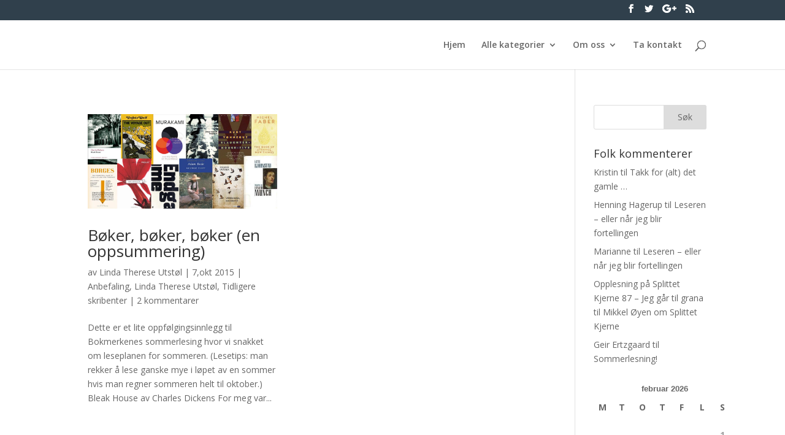

--- FILE ---
content_type: text/html; charset=UTF-8
request_url: https://www.bokmerker.org/tag/george-eliot/
body_size: 9998
content:
<!DOCTYPE html>
<html lang="nb-NO">
<head>
	<meta charset="UTF-8" />
<meta http-equiv="X-UA-Compatible" content="IE=edge">
	<link rel="pingback" href="https://www.bokmerker.org/xmlrpc.php" />

	<script type="text/javascript">
		document.documentElement.className = 'js';
	</script>

	<script>var et_site_url='https://www.bokmerker.org';var et_post_id='0';function et_core_page_resource_fallback(a,b){"undefined"===typeof b&&(b=a.sheet.cssRules&&0===a.sheet.cssRules.length);b&&(a.onerror=null,a.onload=null,a.href?a.href=et_site_url+"/?et_core_page_resource="+a.id+et_post_id:a.src&&(a.src=et_site_url+"/?et_core_page_resource="+a.id+et_post_id))}
</script><title>George Eliot | bokmerker.org</title>
<meta name='robots' content='max-image-preview:large' />
<link rel='dns-prefetch' href='//fonts.googleapis.com' />
<link rel='dns-prefetch' href='//s.w.org' />
<link rel="alternate" type="application/rss+xml" title="bokmerker.org &raquo; strøm" href="https://www.bokmerker.org/feed/" />
<link rel="alternate" type="application/rss+xml" title="bokmerker.org &raquo; kommentarstrøm" href="https://www.bokmerker.org/comments/feed/" />
<link rel="alternate" type="application/rss+xml" title="bokmerker.org &raquo; George Eliot stikkord-strøm" href="https://www.bokmerker.org/tag/george-eliot/feed/" />
		<script type="text/javascript">
			window._wpemojiSettings = {"baseUrl":"https:\/\/s.w.org\/images\/core\/emoji\/13.1.0\/72x72\/","ext":".png","svgUrl":"https:\/\/s.w.org\/images\/core\/emoji\/13.1.0\/svg\/","svgExt":".svg","source":{"concatemoji":"https:\/\/www.bokmerker.org\/wp-includes\/js\/wp-emoji-release.min.js?ver=5.8.12"}};
			!function(e,a,t){var n,r,o,i=a.createElement("canvas"),p=i.getContext&&i.getContext("2d");function s(e,t){var a=String.fromCharCode;p.clearRect(0,0,i.width,i.height),p.fillText(a.apply(this,e),0,0);e=i.toDataURL();return p.clearRect(0,0,i.width,i.height),p.fillText(a.apply(this,t),0,0),e===i.toDataURL()}function c(e){var t=a.createElement("script");t.src=e,t.defer=t.type="text/javascript",a.getElementsByTagName("head")[0].appendChild(t)}for(o=Array("flag","emoji"),t.supports={everything:!0,everythingExceptFlag:!0},r=0;r<o.length;r++)t.supports[o[r]]=function(e){if(!p||!p.fillText)return!1;switch(p.textBaseline="top",p.font="600 32px Arial",e){case"flag":return s([127987,65039,8205,9895,65039],[127987,65039,8203,9895,65039])?!1:!s([55356,56826,55356,56819],[55356,56826,8203,55356,56819])&&!s([55356,57332,56128,56423,56128,56418,56128,56421,56128,56430,56128,56423,56128,56447],[55356,57332,8203,56128,56423,8203,56128,56418,8203,56128,56421,8203,56128,56430,8203,56128,56423,8203,56128,56447]);case"emoji":return!s([10084,65039,8205,55357,56613],[10084,65039,8203,55357,56613])}return!1}(o[r]),t.supports.everything=t.supports.everything&&t.supports[o[r]],"flag"!==o[r]&&(t.supports.everythingExceptFlag=t.supports.everythingExceptFlag&&t.supports[o[r]]);t.supports.everythingExceptFlag=t.supports.everythingExceptFlag&&!t.supports.flag,t.DOMReady=!1,t.readyCallback=function(){t.DOMReady=!0},t.supports.everything||(n=function(){t.readyCallback()},a.addEventListener?(a.addEventListener("DOMContentLoaded",n,!1),e.addEventListener("load",n,!1)):(e.attachEvent("onload",n),a.attachEvent("onreadystatechange",function(){"complete"===a.readyState&&t.readyCallback()})),(n=t.source||{}).concatemoji?c(n.concatemoji):n.wpemoji&&n.twemoji&&(c(n.twemoji),c(n.wpemoji)))}(window,document,window._wpemojiSettings);
		</script>
		<meta content="Divi v.4.5.3" name="generator"/><style type="text/css">
img.wp-smiley,
img.emoji {
	display: inline !important;
	border: none !important;
	box-shadow: none !important;
	height: 1em !important;
	width: 1em !important;
	margin: 0 .07em !important;
	vertical-align: -0.1em !important;
	background: none !important;
	padding: 0 !important;
}
</style>
	<link rel='stylesheet' id='wp-block-library-css'  href='https://www.bokmerker.org/wp-includes/css/dist/block-library/style.min.css?ver=5.8.12' type='text/css' media='all' />
<link rel='stylesheet' id='divi-fonts-css'  href='https://fonts.googleapis.com/css?family=Open+Sans:300italic,400italic,600italic,700italic,800italic,400,300,600,700,800&#038;subset=latin,latin-ext&#038;display=swap' type='text/css' media='all' />
<link rel='stylesheet' id='divi-style-css'  href='https://www.bokmerker.org/wp-content/themes/Divi/style.css?ver=4.5.3' type='text/css' media='all' />
<link rel='stylesheet' id='dashicons-css'  href='https://www.bokmerker.org/wp-includes/css/dashicons.min.css?ver=5.8.12' type='text/css' media='all' />
<script type='text/javascript' src='https://www.bokmerker.org/wp-includes/js/jquery/jquery.min.js?ver=3.6.0' id='jquery-core-js'></script>
<script type='text/javascript' src='https://www.bokmerker.org/wp-includes/js/jquery/jquery-migrate.min.js?ver=3.3.2' id='jquery-migrate-js'></script>
<script type='text/javascript' src='https://www.bokmerker.org/wp-content/themes/Divi/core/admin/js/es6-promise.auto.min.js?ver=5.8.12' id='es6-promise-js'></script>
<script type='text/javascript' id='et-core-api-spam-recaptcha-js-extra'>
/* <![CDATA[ */
var et_core_api_spam_recaptcha = {"site_key":"","page_action":{"action":"boker_boker_boker_en_oppsummering"}};
/* ]]> */
</script>
<script type='text/javascript' src='https://www.bokmerker.org/wp-content/themes/Divi/core/admin/js/recaptcha.js?ver=5.8.12' id='et-core-api-spam-recaptcha-js'></script>
<link rel="https://api.w.org/" href="https://www.bokmerker.org/wp-json/" /><link rel="alternate" type="application/json" href="https://www.bokmerker.org/wp-json/wp/v2/tags/4031" /><link rel="EditURI" type="application/rsd+xml" title="RSD" href="https://www.bokmerker.org/xmlrpc.php?rsd" />
<link rel="wlwmanifest" type="application/wlwmanifest+xml" href="https://www.bokmerker.org/wp-includes/wlwmanifest.xml" /> 
<meta name="generator" content="WordPress 5.8.12" />
<meta name="viewport" content="width=device-width, initial-scale=1.0, maximum-scale=1.0, user-scalable=0" /><link rel="icon" href="https://www.bokmerker.org/wp-content/2016/01/Bokmerkerlogo9utenhvittfyll-e1454070615313-150x39.png" sizes="32x32" />
<link rel="icon" href="https://www.bokmerker.org/wp-content/2016/01/Bokmerkerlogo9utenhvittfyll-e1454070615313.png" sizes="192x192" />
<link rel="apple-touch-icon" href="https://www.bokmerker.org/wp-content/2016/01/Bokmerkerlogo9utenhvittfyll-e1454070615313.png" />
<meta name="msapplication-TileImage" content="https://www.bokmerker.org/wp-content/2016/01/Bokmerkerlogo9utenhvittfyll-e1454070615313.png" />
<link rel="stylesheet" id="et-divi-customizer-global-cached-inline-styles" href="https://www.bokmerker.org/wp-content/et-cache/global/et-divi-customizer-global-17679686942306.min.css" onerror="et_core_page_resource_fallback(this, true)" onload="et_core_page_resource_fallback(this)" /></head>
<body class="archive tag tag-george-eliot tag-4031 et_pb_button_helper_class et_non_fixed_nav et_hide_nav et_hide_primary_logo et_hide_mobile_logo et_secondary_nav_enabled et_primary_nav_dropdown_animation_fade et_secondary_nav_dropdown_animation_fade et_header_style_left et_pb_footer_columns4 et_cover_background et_pb_gutter osx et_pb_gutters3 et_right_sidebar et_divi_theme et-db et_minified_js et_minified_css">
	<div id="page-container">

					<div id="top-header">
			<div class="container clearfix">

			
				<div id="et-secondary-menu">
				<ul class="et-social-icons">

	<li class="et-social-icon et-social-facebook">
		<a href="#" class="icon">
			<span>Facebook</span>
		</a>
	</li>
	<li class="et-social-icon et-social-twitter">
		<a href="#bokmerker" class="icon">
			<span>Twitter</span>
		</a>
	</li>
	<li class="et-social-icon et-social-google-plus">
		<a href="#" class="icon">
			<span>Google</span>
		</a>
	</li>
	<li class="et-social-icon et-social-rss">
		<a href="https://www.bokmerker.org/feed/" class="icon">
			<span>RSS</span>
		</a>
	</li>

</ul>				</div> <!-- #et-secondary-menu -->

			</div> <!-- .container -->
		</div> <!-- #top-header -->
		
	
			<header id="main-header" data-height-onload="66">
			<div class="container clearfix et_menu_container">
							<div class="logo_container">
					<span class="logo_helper"></span>
					<a href="https://www.bokmerker.org/">
						<img src="https://www.bokmerker.org/wp-content/themes/Divi/images/logo.png" alt="bokmerker.org" id="logo" data-height-percentage="54" />
					</a>
				</div>
							<div id="et-top-navigation" data-height="66" data-fixed-height="40">
											<nav id="top-menu-nav">
						<ul id="top-menu" class="nav"><li id="menu-item-19092" class="menu-item menu-item-type-custom menu-item-object-custom menu-item-home menu-item-19092"><a href="http://www.bokmerker.org">Hjem</a></li>
<li id="menu-item-19008" class="menu-item menu-item-type-post_type menu-item-object-page menu-item-has-children menu-item-19008"><a href="https://www.bokmerker.org/alle-kategorier/">Alle kategorier</a>
<ul class="sub-menu">
	<li id="menu-item-20301" class="menu-item menu-item-type-post_type menu-item-object-page menu-item-20301"><a href="https://www.bokmerker.org/anbefaling/">Anbefaling</a></li>
	<li id="menu-item-21838" class="menu-item menu-item-type-taxonomy menu-item-object-category menu-item-21838"><a href="https://www.bokmerker.org/category/bokreiser/">Bokreiser</a></li>
	<li id="menu-item-20304" class="menu-item menu-item-type-post_type menu-item-object-page menu-item-20304"><a href="https://www.bokmerker.org/anmeldelse/">Anmeldelse</a></li>
	<li id="menu-item-20311" class="menu-item menu-item-type-post_type menu-item-object-page menu-item-20311"><a href="https://www.bokmerker.org/fra-redaksjonen/">Fra redaksjonen</a></li>
	<li id="menu-item-20308" class="menu-item menu-item-type-post_type menu-item-object-page menu-item-20308"><a href="https://www.bokmerker.org/intervju/">Intervju</a></li>
	<li id="menu-item-20313" class="menu-item menu-item-type-post_type menu-item-object-page menu-item-20313"><a href="https://www.bokmerker.org/kommentar/">Kommentar</a></li>
	<li id="menu-item-20315" class="menu-item menu-item-type-post_type menu-item-object-page menu-item-20315"><a href="https://www.bokmerker.org/konkurranse/">Konkurranse</a></li>
	<li id="menu-item-20317" class="menu-item menu-item-type-post_type menu-item-object-page menu-item-20317"><a href="https://www.bokmerker.org/liste/">Liste</a></li>
	<li id="menu-item-20329" class="menu-item menu-item-type-post_type menu-item-object-page menu-item-20329"><a href="https://www.bokmerker.org/linker/">Lenker</a></li>
	<li id="menu-item-20319" class="menu-item menu-item-type-post_type menu-item-object-page menu-item-20319"><a href="https://www.bokmerker.org/litteraturvitenskap/">Litteraturvitenskap</a></li>
	<li id="menu-item-20321" class="menu-item menu-item-type-post_type menu-item-object-page menu-item-20321"><a href="https://www.bokmerker.org/nettsider/">Nettsider</a></li>
	<li id="menu-item-20323" class="menu-item menu-item-type-post_type menu-item-object-page menu-item-20323"><a href="https://www.bokmerker.org/om-forfattere/">Om forfattere</a></li>
	<li id="menu-item-20325" class="menu-item menu-item-type-post_type menu-item-object-page menu-item-20325"><a href="https://www.bokmerker.org/utenpa-boken/">Utenpå boken</a></li>
	<li id="menu-item-20297" class="menu-item menu-item-type-post_type menu-item-object-page menu-item-20297"><a href="https://www.bokmerker.org/tidligere-redaksjoner/">Tidligere skribenter</a></li>
</ul>
</li>
<li id="menu-item-19079" class="menu-item menu-item-type-post_type menu-item-object-page menu-item-has-children menu-item-19079"><a href="https://www.bokmerker.org/info/">Om oss</a>
<ul class="sub-menu">
	<li id="menu-item-19856" class="menu-item menu-item-type-post_type menu-item-object-page menu-item-19856"><a href="https://www.bokmerker.org/info/mari-baardseth/">Mari Baardseth</a></li>
	<li id="menu-item-19857" class="menu-item menu-item-type-post_type menu-item-object-page menu-item-19857"><a href="https://www.bokmerker.org/info/geir-ertzgaard/">Geir Ertzgaard</a></li>
	<li id="menu-item-22770" class="menu-item menu-item-type-taxonomy menu-item-object-category menu-item-22770"><a href="https://www.bokmerker.org/category/henrik-seglem-grydeland/">Henrik Seglem Grydeland</a></li>
	<li id="menu-item-22673" class="menu-item menu-item-type-post_type menu-item-object-page menu-item-22673"><a href="https://www.bokmerker.org/info/linn-str%c3%b8msborg/">Linn Strømsborg</a></li>
	<li id="menu-item-19902" class="menu-item menu-item-type-post_type menu-item-object-page menu-item-19902"><a href="https://www.bokmerker.org/info/silje-osnes-ulstein/">Silje Osnes Ulstein</a></li>
	<li id="menu-item-19922" class="menu-item menu-item-type-post_type menu-item-object-page menu-item-has-children menu-item-19922"><a href="https://www.bokmerker.org/info/tidligere-skribenter/">Tidligere skribenter</a>
	<ul class="sub-menu">
		<li id="menu-item-20594" class="menu-item menu-item-type-post_type menu-item-object-page menu-item-20594"><a href="https://www.bokmerker.org/info/ingvill-kjaerstein/">Ingvill Kjærstein</a></li>
	</ul>
</li>
</ul>
</li>
<li id="menu-item-19662" class="menu-item menu-item-type-post_type menu-item-object-page menu-item-19662"><a href="https://www.bokmerker.org/ta-kontakt/">Ta kontakt</a></li>
</ul>						</nav>
					
					
					
										<div id="et_top_search">
						<span id="et_search_icon"></span>
					</div>
					
					<div id="et_mobile_nav_menu">
				<div class="mobile_nav closed">
					<span class="select_page">Velg en side</span>
					<span class="mobile_menu_bar mobile_menu_bar_toggle"></span>
				</div>
			</div>				</div> <!-- #et-top-navigation -->
			</div> <!-- .container -->
			<div class="et_search_outer">
				<div class="container et_search_form_container">
					<form role="search" method="get" class="et-search-form" action="https://www.bokmerker.org/">
					<input type="search" class="et-search-field" placeholder="Søk &hellip;" value="" name="s" title="Søk etter:" />					</form>
					<span class="et_close_search_field"></span>
				</div>
			</div>
		</header> <!-- #main-header -->
			<div id="et-main-area">
	
<div id="main-content">
	<div class="container">
		<div id="content-area" class="clearfix">
			<div id="left-area">
		
					<article id="post-18368" class="et_pb_post post-18368 post type-post status-publish format-standard has-post-thumbnail hentry category-anbefaling-2 category-linda-therese-utstoel category-tidligere-skribenter tag-adam-bede tag-bergeners tag-bleak-house tag-charles-dickens tag-colorless-tsukuru-tazaki tag-endgame tag-essays tag-george-eliot tag-haruki-murakami tag-helene-guaker tag-historien-om-edvard-munch tag-jorge-luis-borges tag-ketil-bjornstad tag-kurt-vonnegut tag-marcel-proust tag-michel-faber tag-samuel-beckett tag-slaughterhouse-five tag-slaughterhouse-five-or-the-childrens-crusade tag-sodom-and-gomorrah tag-the-book-of-strange-new-things tag-the-perpetual-race-of-achilles-and-the-tortoise tag-the-voyage-out tag-tomas-espedal tag-vil-ikke-reise-kan-ikke-bli tag-virginia-woolf">

											<a class="entry-featured-image-url" href="https://www.bokmerker.org/boker-boker-boker-en-oppsummering/">
								<img src="https://www.bokmerker.org/wp-content/2015/10/bokerboker.jpg" alt="Bøker, bøker, bøker (en oppsummering)" class="" width='1080' height='675' />							</a>
					
															<h2 class="entry-title"><a href="https://www.bokmerker.org/boker-boker-boker-en-oppsummering/">Bøker, bøker, bøker (en oppsummering)</a></h2>
					
					<p class="post-meta"> av <span class="author vcard"><a href="https://www.bokmerker.org/author/linda/" title="Innlegg av Linda Therese Utstøl" rel="author">Linda Therese Utstøl</a></span> | <span class="published">7,okt 2015</span> | <a href="https://www.bokmerker.org/category/anbefaling-2/" rel="category tag">Anbefaling</a>, <a href="https://www.bokmerker.org/category/linda-therese-utstoel/" rel="category tag">Linda Therese Utstøl</a>, <a href="https://www.bokmerker.org/category/tidligere-skribenter/" rel="category tag">Tidligere skribenter</a> | <span class="comments-number"><a href="https://www.bokmerker.org/boker-boker-boker-en-oppsummering/#respond">2 kommentarer</a></span></p>Dette er et lite oppfølgingsinnlegg til Bokmerkenes sommerlesing hvor vi snakket om leseplanen for sommeren. (Lesetips: man rekker å lese ganske mye i løpet av en sommer hvis man regner sommeren helt til oktober.) &nbsp; Bleak House av Charles Dickens For meg var...				
					</article> <!-- .et_pb_post -->
			<div class="pagination clearfix">
	<div class="alignleft"></div>
	<div class="alignright"></div>
</div>			</div> <!-- #left-area -->

				<div id="sidebar">
		<div id="search-4" class="et_pb_widget widget_search"><form role="search" method="get" id="searchform" class="searchform" action="https://www.bokmerker.org/">
				<div>
					<label class="screen-reader-text" for="s">Søk etter:</label>
					<input type="text" value="" name="s" id="s" />
					<input type="submit" id="searchsubmit" value="Søk" />
				</div>
			</form></div> <!-- end .et_pb_widget --><div id="recent-comments-5" class="et_pb_widget widget_recent_comments"><h4 class="widgettitle">Folk kommenterer</h4><ul id="recentcomments"><li class="recentcomments"><span class="comment-author-link">Kristin</span> til <a href="https://www.bokmerker.org/takk-for-alt-det-gamle/comment-page-1/#comment-210151">Takk for (alt) det gamle …</a></li><li class="recentcomments"><span class="comment-author-link"><a href='http://Oslo' rel='external nofollow ugc' class='url'>Henning Hagerup</a></span> til <a href="https://www.bokmerker.org/leseren-eller-nar-jeg-blir-fortellingen/comment-page-1/#comment-190715">Leseren &#8211; eller når jeg blir fortellingen</a></li><li class="recentcomments"><span class="comment-author-link"><a href='https://ebokhyllami.blogspot.com' rel='external nofollow ugc' class='url'>Marianne</a></span> til <a href="https://www.bokmerker.org/leseren-eller-nar-jeg-blir-fortellingen/comment-page-1/#comment-162082">Leseren &#8211; eller når jeg blir fortellingen</a></li><li class="recentcomments"><span class="comment-author-link"><a href='https://stefanasture.wordpress.com/2020/01/20/opplesning-pa-splittet-kjerne-87/' rel='external nofollow ugc' class='url'>Opplesning på Splittet Kjerne 87 &#8211; Jeg går til grana</a></span> til <a href="https://www.bokmerker.org/mikkel-oyen-om-splittet-kjerne/comment-page-1/#comment-91212">Mikkel Øyen om Splittet Kjerne</a></li><li class="recentcomments"><span class="comment-author-link"><a href='http://bokmerker.org' rel='external nofollow ugc' class='url'>Geir Ertzgaard</a></span> til <a href="https://www.bokmerker.org/sommerlesning/comment-page-1/#comment-77090">Sommerlesning!</a></li></ul></div> <!-- end .et_pb_widget --><div id="calendar-2" class="et_pb_widget widget_calendar"><div id="calendar_wrap" class="calendar_wrap"><table id="wp-calendar" class="wp-calendar-table">
	<caption>februar 2026</caption>
	<thead>
	<tr>
		<th scope="col" title="mandag">M</th>
		<th scope="col" title="tirsdag">T</th>
		<th scope="col" title="onsdag">O</th>
		<th scope="col" title="torsdag">T</th>
		<th scope="col" title="fredag">F</th>
		<th scope="col" title="lørdag">L</th>
		<th scope="col" title="søndag">S</th>
	</tr>
	</thead>
	<tbody>
	<tr>
		<td colspan="6" class="pad">&nbsp;</td><td id="today">1</td>
	</tr>
	<tr>
		<td>2</td><td>3</td><td>4</td><td>5</td><td>6</td><td>7</td><td>8</td>
	</tr>
	<tr>
		<td>9</td><td>10</td><td>11</td><td>12</td><td>13</td><td>14</td><td>15</td>
	</tr>
	<tr>
		<td>16</td><td>17</td><td>18</td><td>19</td><td>20</td><td>21</td><td>22</td>
	</tr>
	<tr>
		<td>23</td><td>24</td><td>25</td><td>26</td><td>27</td><td>28</td>
		<td class="pad" colspan="1">&nbsp;</td>
	</tr>
	</tbody>
	</table><nav aria-label="Forrige og neste måneder" class="wp-calendar-nav">
		<span class="wp-calendar-nav-prev"><a href="https://www.bokmerker.org/2022/01/">&laquo; jan</a></span>
		<span class="pad">&nbsp;</span>
		<span class="wp-calendar-nav-next">&nbsp;</span>
	</nav></div></div> <!-- end .et_pb_widget --><div id="tag_cloud-2" class="et_pb_widget widget_tag_cloud"><h4 class="widgettitle">Stikkord</h4><div class="tagcloud"><a href="https://www.bokmerker.org/tag/adaptasjon/" class="tag-cloud-link tag-link-9 tag-link-position-1" style="font-size: 16.489361702128pt;" aria-label="Adaptasjon (40 elementer)">Adaptasjon</a>
<a href="https://www.bokmerker.org/tag/aschehoug/" class="tag-cloud-link tag-link-322 tag-link-position-2" style="font-size: 11.276595744681pt;" aria-label="Aschehoug (17 elementer)">Aschehoug</a>
<a href="https://www.bokmerker.org/tag/barnelitteratur/" class="tag-cloud-link tag-link-3469 tag-link-position-3" style="font-size: 19.170212765957pt;" aria-label="barnelitteratur (61 elementer)">barnelitteratur</a>
<a href="https://www.bokmerker.org/tag/bibliotek/" class="tag-cloud-link tag-link-228 tag-link-position-4" style="font-size: 11.574468085106pt;" aria-label="Bibliotek (18 elementer)">Bibliotek</a>
<a href="https://www.bokmerker.org/tag/blogg/" class="tag-cloud-link tag-link-199 tag-link-position-5" style="font-size: 8.5957446808511pt;" aria-label="Blogg (11 elementer)">Blogg</a>
<a href="https://www.bokmerker.org/tag/boka-bak-filmen/" class="tag-cloud-link tag-link-53 tag-link-position-6" style="font-size: 9.6382978723404pt;" aria-label="Boka bak filmen (13 elementer)">Boka bak filmen</a>
<a href="https://www.bokmerker.org/tag/bokhandel/" class="tag-cloud-link tag-link-50 tag-link-position-7" style="font-size: 10.829787234043pt;" aria-label="Bokhandel (16 elementer)">Bokhandel</a>
<a href="https://www.bokmerker.org/tag/cappelen-damm/" class="tag-cloud-link tag-link-319 tag-link-position-8" style="font-size: 13.510638297872pt;" aria-label="Cappelen Damm (25 elementer)">Cappelen Damm</a>
<a href="https://www.bokmerker.org/tag/debutant/" class="tag-cloud-link tag-link-280 tag-link-position-9" style="font-size: 15.893617021277pt;" aria-label="debutant (36 elementer)">debutant</a>
<a href="https://www.bokmerker.org/tag/dikt/" class="tag-cloud-link tag-link-2039 tag-link-position-10" style="font-size: 9.6382978723404pt;" aria-label="dikt (13 elementer)">dikt</a>
<a href="https://www.bokmerker.org/tag/e-bok/" class="tag-cloud-link tag-link-327 tag-link-position-11" style="font-size: 9.6382978723404pt;" aria-label="E-bok (13 elementer)">E-bok</a>
<a href="https://www.bokmerker.org/tag/erlend-loe/" class="tag-cloud-link tag-link-413 tag-link-position-12" style="font-size: 8.5957446808511pt;" aria-label="Erlend Loe (11 elementer)">Erlend Loe</a>
<a href="https://www.bokmerker.org/tag/fantasy/" class="tag-cloud-link tag-link-2106 tag-link-position-13" style="font-size: 9.6382978723404pt;" aria-label="fantasy (13 elementer)">fantasy</a>
<a href="https://www.bokmerker.org/tag/feminisme/" class="tag-cloud-link tag-link-101 tag-link-position-14" style="font-size: 10.829787234043pt;" aria-label="Feminisme (16 elementer)">Feminisme</a>
<a href="https://www.bokmerker.org/tag/festival/" class="tag-cloud-link tag-link-1446 tag-link-position-15" style="font-size: 8.5957446808511pt;" aria-label="Festival (11 elementer)">Festival</a>
<a href="https://www.bokmerker.org/tag/film/" class="tag-cloud-link tag-link-48 tag-link-position-16" style="font-size: 8pt;" aria-label="Film (10 elementer)">Film</a>
<a href="https://www.bokmerker.org/tag/flamme-forlag/" class="tag-cloud-link tag-link-86 tag-link-position-17" style="font-size: 14.106382978723pt;" aria-label="Flamme forlag (27 elementer)">Flamme forlag</a>
<a href="https://www.bokmerker.org/tag/forlaget-oktober/" class="tag-cloud-link tag-link-3172 tag-link-position-18" style="font-size: 8.5957446808511pt;" aria-label="Forlaget Oktober (11 elementer)">Forlaget Oktober</a>
<a href="https://www.bokmerker.org/tag/harry-potter/" class="tag-cloud-link tag-link-169 tag-link-position-19" style="font-size: 14.553191489362pt;" aria-label="Harry Potter (29 elementer)">Harry Potter</a>
<a href="https://www.bokmerker.org/tag/hugo-prisen/" class="tag-cloud-link tag-link-1230 tag-link-position-20" style="font-size: 8.5957446808511pt;" aria-label="Hugo-prisen (11 elementer)">Hugo-prisen</a>
<a href="https://www.bokmerker.org/tag/humor/" class="tag-cloud-link tag-link-227 tag-link-position-21" style="font-size: 10.829787234043pt;" aria-label="Humor (16 elementer)">Humor</a>
<a href="https://www.bokmerker.org/tag/j-k-rowling/" class="tag-cloud-link tag-link-171 tag-link-position-22" style="font-size: 8.5957446808511pt;" aria-label="J. K. Rowling (11 elementer)">J. K. Rowling</a>
<a href="https://www.bokmerker.org/tag/johan-harstad/" class="tag-cloud-link tag-link-408 tag-link-position-23" style="font-size: 9.6382978723404pt;" aria-label="Johan Harstad (13 elementer)">Johan Harstad</a>
<a href="https://www.bokmerker.org/tag/jo-nesb%c3%b8/" class="tag-cloud-link tag-link-21 tag-link-position-24" style="font-size: 9.0425531914894pt;" aria-label="Jo Nesbø (12 elementer)">Jo Nesbø</a>
<a href="https://www.bokmerker.org/tag/karl-ove-knausgard/" class="tag-cloud-link tag-link-375 tag-link-position-25" style="font-size: 10.382978723404pt;" aria-label="Karl Ove Knausgård (15 elementer)">Karl Ove Knausgård</a>
<a href="https://www.bokmerker.org/tag/kindle/" class="tag-cloud-link tag-link-330 tag-link-position-26" style="font-size: 8.5957446808511pt;" aria-label="kindle (11 elementer)">kindle</a>
<a href="https://www.bokmerker.org/tag/kj%c3%b8nn/" class="tag-cloud-link tag-link-33 tag-link-position-27" style="font-size: 11.276595744681pt;" aria-label="kjønn (17 elementer)">kjønn</a>
<a href="https://www.bokmerker.org/tag/krim/" class="tag-cloud-link tag-link-126 tag-link-position-28" style="font-size: 14.255319148936pt;" aria-label="Krim (28 elementer)">Krim</a>
<a href="https://www.bokmerker.org/tag/kunst/" class="tag-cloud-link tag-link-112 tag-link-position-29" style="font-size: 9.0425531914894pt;" aria-label="Kunst (12 elementer)">Kunst</a>
<a href="https://www.bokmerker.org/tag/laserkanon/" class="tag-cloud-link tag-link-956 tag-link-position-30" style="font-size: 13.808510638298pt;" aria-label="Laserkanon (26 elementer)">Laserkanon</a>
<a href="https://www.bokmerker.org/tag/litteraturhuset/" class="tag-cloud-link tag-link-231 tag-link-position-31" style="font-size: 8.5957446808511pt;" aria-label="Litteraturhuset (11 elementer)">Litteraturhuset</a>
<a href="https://www.bokmerker.org/tag/musikk/" class="tag-cloud-link tag-link-298 tag-link-position-32" style="font-size: 10.382978723404pt;" aria-label="Musikk (15 elementer)">Musikk</a>
<a href="https://www.bokmerker.org/tag/nobelprisen/" class="tag-cloud-link tag-link-448 tag-link-position-33" style="font-size: 9.0425531914894pt;" aria-label="nobelprisen (12 elementer)">nobelprisen</a>
<a href="https://www.bokmerker.org/tag/noveller/" class="tag-cloud-link tag-link-117 tag-link-position-34" style="font-size: 12.170212765957pt;" aria-label="noveller (20 elementer)">noveller</a>
<a href="https://www.bokmerker.org/tag/oktober-forlag/" class="tag-cloud-link tag-link-1134 tag-link-position-35" style="font-size: 11.574468085106pt;" aria-label="Oktober forlag (18 elementer)">Oktober forlag</a>
<a href="https://www.bokmerker.org/tag/poesi/" class="tag-cloud-link tag-link-17 tag-link-position-36" style="font-size: 22pt;" aria-label="Poesi (94 elementer)">Poesi</a>
<a href="https://www.bokmerker.org/tag/reise/" class="tag-cloud-link tag-link-441 tag-link-position-37" style="font-size: 9.0425531914894pt;" aria-label="reise (12 elementer)">reise</a>
<a href="https://www.bokmerker.org/tag/samlaget/" class="tag-cloud-link tag-link-316 tag-link-position-38" style="font-size: 12.170212765957pt;" aria-label="Samlaget (20 elementer)">Samlaget</a>
<a href="https://www.bokmerker.org/tag/science-fiction/" class="tag-cloud-link tag-link-411 tag-link-position-39" style="font-size: 17.978723404255pt;" aria-label="science fiction (50 elementer)">science fiction</a>
<a href="https://www.bokmerker.org/tag/siden-sist/" class="tag-cloud-link tag-link-417 tag-link-position-40" style="font-size: 13.510638297872pt;" aria-label="Siden sist (25 elementer)">Siden sist</a>
<a href="https://www.bokmerker.org/tag/sommer/" class="tag-cloud-link tag-link-59 tag-link-position-41" style="font-size: 9.6382978723404pt;" aria-label="Sommer (13 elementer)">Sommer</a>
<a href="https://www.bokmerker.org/tag/sverige/" class="tag-cloud-link tag-link-403 tag-link-position-42" style="font-size: 10.085106382979pt;" aria-label="Sverige (14 elementer)">Sverige</a>
<a href="https://www.bokmerker.org/tag/tegneserie/" class="tag-cloud-link tag-link-28 tag-link-position-43" style="font-size: 21.106382978723pt;" aria-label="Tegneserie (82 elementer)">Tegneserie</a>
<a href="https://www.bokmerker.org/tag/tiden-forlag/" class="tag-cloud-link tag-link-550 tag-link-position-44" style="font-size: 8.5957446808511pt;" aria-label="Tiden Norsk Forlag (11 elementer)">Tiden Norsk Forlag</a>
<a href="https://www.bokmerker.org/tag/ungdom/" class="tag-cloud-link tag-link-416 tag-link-position-45" style="font-size: 16.489361702128pt;" aria-label="Ungdom (40 elementer)">Ungdom</a></div>
</div> <!-- end .et_pb_widget -->	</div> <!-- end #sidebar -->
		</div> <!-- #content-area -->
	</div> <!-- .container -->
</div> <!-- #main-content -->


	<span class="et_pb_scroll_top et-pb-icon"></span>


			<footer id="main-footer">
				
<div class="container">
    <div id="footer-widgets" class="clearfix">
		<div class="footer-widget"><div id="categories-2" class="fwidget et_pb_widget widget_categories"><h4 class="title">Kategorier</h4><form action="https://www.bokmerker.org" method="get"><label class="screen-reader-text" for="cat">Kategorier</label><select  name='cat' id='cat' class='postform' >
	<option value='-1'>Velg kategori</option>
	<option class="level-0" value="2847">Anbefaling</option>
	<option class="level-0" value="3">Anmeldelse</option>
	<option class="level-0" value="4239">Bokreiser</option>
	<option class="level-0" value="4114">Bruno Jovanovic</option>
	<option class="level-0" value="18">Fra redaksjonen</option>
	<option class="level-0" value="4190">Fredrik Hagen</option>
	<option class="level-0" value="4108">Geir Ertzgaard</option>
	<option class="level-0" value="4295">Henrik Seglem Grydeland</option>
	<option class="level-0" value="4113">Ingvill Kjærstein</option>
	<option class="level-0" value="19">Intervju</option>
	<option class="level-0" value="4169">Jeg har lest</option>
	<option class="level-0" value="776">Kommentar</option>
	<option class="level-0" value="44">Konkurranse</option>
	<option class="level-0" value="4115">Linda Therese Utstøl</option>
	<option class="level-0" value="4241">Linn Strømsborg</option>
	<option class="level-0" value="7">Liste</option>
	<option class="level-0" value="107">Litteraturvitenskap</option>
	<option class="level-0" value="4112">Mari Baardseth</option>
	<option class="level-0" value="42">Nettsider</option>
	<option class="level-0" value="144">Om forfattere</option>
	<option class="level-0" value="10">Personlig</option>
	<option class="level-0" value="3592">Podkast</option>
	<option class="level-0" value="4122">Redaksjonen</option>
	<option class="level-0" value="4119">Silje Bøyum</option>
	<option class="level-0" value="4116">Silje Osnes Ulstein</option>
	<option class="level-0" value="4118">Tidligere redaksjoner</option>
	<option class="level-0" value="4120">Tidligere skribenter</option>
	<option class="level-0" value="1">Utenpå boken</option>
</select>
</form>
<script type="text/javascript">
/* <![CDATA[ */
(function() {
	var dropdown = document.getElementById( "cat" );
	function onCatChange() {
		if ( dropdown.options[ dropdown.selectedIndex ].value > 0 ) {
			dropdown.parentNode.submit();
		}
	}
	dropdown.onchange = onCatChange;
})();
/* ]]> */
</script>

			</div> <!-- end .fwidget --><div id="archives-2" class="fwidget et_pb_widget widget_archive"><h4 class="title">Arkiv</h4>		<label class="screen-reader-text" for="archives-dropdown-2">Arkiv</label>
		<select id="archives-dropdown-2" name="archive-dropdown">
			
			<option value="">Velg måned</option>
				<option value='https://www.bokmerker.org/2022/01/'> januar 2022 &nbsp;(1)</option>
	<option value='https://www.bokmerker.org/2021/03/'> mars 2021 &nbsp;(3)</option>
	<option value='https://www.bokmerker.org/2021/02/'> februar 2021 &nbsp;(1)</option>
	<option value='https://www.bokmerker.org/2020/12/'> desember 2020 &nbsp;(1)</option>
	<option value='https://www.bokmerker.org/2020/07/'> juli 2020 &nbsp;(2)</option>
	<option value='https://www.bokmerker.org/2020/03/'> mars 2020 &nbsp;(1)</option>
	<option value='https://www.bokmerker.org/2020/02/'> februar 2020 &nbsp;(1)</option>
	<option value='https://www.bokmerker.org/2020/01/'> januar 2020 &nbsp;(2)</option>
	<option value='https://www.bokmerker.org/2019/12/'> desember 2019 &nbsp;(1)</option>
	<option value='https://www.bokmerker.org/2019/11/'> november 2019 &nbsp;(2)</option>
	<option value='https://www.bokmerker.org/2019/10/'> oktober 2019 &nbsp;(1)</option>
	<option value='https://www.bokmerker.org/2019/09/'> september 2019 &nbsp;(6)</option>
	<option value='https://www.bokmerker.org/2019/07/'> juli 2019 &nbsp;(2)</option>
	<option value='https://www.bokmerker.org/2019/06/'> juni 2019 &nbsp;(3)</option>
	<option value='https://www.bokmerker.org/2019/03/'> mars 2019 &nbsp;(3)</option>
	<option value='https://www.bokmerker.org/2019/02/'> februar 2019 &nbsp;(2)</option>
	<option value='https://www.bokmerker.org/2019/01/'> januar 2019 &nbsp;(3)</option>
	<option value='https://www.bokmerker.org/2018/11/'> november 2018 &nbsp;(4)</option>
	<option value='https://www.bokmerker.org/2018/10/'> oktober 2018 &nbsp;(3)</option>
	<option value='https://www.bokmerker.org/2018/09/'> september 2018 &nbsp;(4)</option>
	<option value='https://www.bokmerker.org/2018/08/'> august 2018 &nbsp;(4)</option>
	<option value='https://www.bokmerker.org/2018/07/'> juli 2018 &nbsp;(1)</option>
	<option value='https://www.bokmerker.org/2018/06/'> juni 2018 &nbsp;(2)</option>
	<option value='https://www.bokmerker.org/2018/05/'> mai 2018 &nbsp;(2)</option>
	<option value='https://www.bokmerker.org/2018/04/'> april 2018 &nbsp;(5)</option>
	<option value='https://www.bokmerker.org/2018/03/'> mars 2018 &nbsp;(7)</option>
	<option value='https://www.bokmerker.org/2018/02/'> februar 2018 &nbsp;(11)</option>
	<option value='https://www.bokmerker.org/2018/01/'> januar 2018 &nbsp;(3)</option>
	<option value='https://www.bokmerker.org/2017/12/'> desember 2017 &nbsp;(1)</option>
	<option value='https://www.bokmerker.org/2017/11/'> november 2017 &nbsp;(1)</option>
	<option value='https://www.bokmerker.org/2017/10/'> oktober 2017 &nbsp;(1)</option>
	<option value='https://www.bokmerker.org/2017/09/'> september 2017 &nbsp;(1)</option>
	<option value='https://www.bokmerker.org/2017/08/'> august 2017 &nbsp;(2)</option>
	<option value='https://www.bokmerker.org/2017/07/'> juli 2017 &nbsp;(3)</option>
	<option value='https://www.bokmerker.org/2017/06/'> juni 2017 &nbsp;(1)</option>
	<option value='https://www.bokmerker.org/2017/05/'> mai 2017 &nbsp;(2)</option>
	<option value='https://www.bokmerker.org/2017/04/'> april 2017 &nbsp;(1)</option>
	<option value='https://www.bokmerker.org/2017/03/'> mars 2017 &nbsp;(5)</option>
	<option value='https://www.bokmerker.org/2017/02/'> februar 2017 &nbsp;(4)</option>
	<option value='https://www.bokmerker.org/2017/01/'> januar 2017 &nbsp;(3)</option>
	<option value='https://www.bokmerker.org/2016/12/'> desember 2016 &nbsp;(7)</option>
	<option value='https://www.bokmerker.org/2016/11/'> november 2016 &nbsp;(5)</option>
	<option value='https://www.bokmerker.org/2016/10/'> oktober 2016 &nbsp;(3)</option>
	<option value='https://www.bokmerker.org/2016/09/'> september 2016 &nbsp;(4)</option>
	<option value='https://www.bokmerker.org/2016/08/'> august 2016 &nbsp;(5)</option>
	<option value='https://www.bokmerker.org/2016/07/'> juli 2016 &nbsp;(5)</option>
	<option value='https://www.bokmerker.org/2016/06/'> juni 2016 &nbsp;(4)</option>
	<option value='https://www.bokmerker.org/2016/05/'> mai 2016 &nbsp;(3)</option>
	<option value='https://www.bokmerker.org/2016/04/'> april 2016 &nbsp;(1)</option>
	<option value='https://www.bokmerker.org/2016/03/'> mars 2016 &nbsp;(7)</option>
	<option value='https://www.bokmerker.org/2016/02/'> februar 2016 &nbsp;(4)</option>
	<option value='https://www.bokmerker.org/2016/01/'> januar 2016 &nbsp;(4)</option>
	<option value='https://www.bokmerker.org/2015/12/'> desember 2015 &nbsp;(3)</option>
	<option value='https://www.bokmerker.org/2015/11/'> november 2015 &nbsp;(8)</option>
	<option value='https://www.bokmerker.org/2015/10/'> oktober 2015 &nbsp;(7)</option>
	<option value='https://www.bokmerker.org/2015/09/'> september 2015 &nbsp;(3)</option>
	<option value='https://www.bokmerker.org/2015/08/'> august 2015 &nbsp;(3)</option>
	<option value='https://www.bokmerker.org/2015/07/'> juli 2015 &nbsp;(3)</option>
	<option value='https://www.bokmerker.org/2015/06/'> juni 2015 &nbsp;(10)</option>
	<option value='https://www.bokmerker.org/2015/05/'> mai 2015 &nbsp;(7)</option>
	<option value='https://www.bokmerker.org/2015/04/'> april 2015 &nbsp;(14)</option>
	<option value='https://www.bokmerker.org/2015/03/'> mars 2015 &nbsp;(18)</option>
	<option value='https://www.bokmerker.org/2015/02/'> februar 2015 &nbsp;(12)</option>
	<option value='https://www.bokmerker.org/2015/01/'> januar 2015 &nbsp;(12)</option>
	<option value='https://www.bokmerker.org/2014/12/'> desember 2014 &nbsp;(11)</option>
	<option value='https://www.bokmerker.org/2014/11/'> november 2014 &nbsp;(19)</option>
	<option value='https://www.bokmerker.org/2014/10/'> oktober 2014 &nbsp;(18)</option>
	<option value='https://www.bokmerker.org/2014/09/'> september 2014 &nbsp;(16)</option>
	<option value='https://www.bokmerker.org/2014/08/'> august 2014 &nbsp;(8)</option>
	<option value='https://www.bokmerker.org/2014/07/'> juli 2014 &nbsp;(18)</option>
	<option value='https://www.bokmerker.org/2014/06/'> juni 2014 &nbsp;(7)</option>
	<option value='https://www.bokmerker.org/2014/05/'> mai 2014 &nbsp;(12)</option>
	<option value='https://www.bokmerker.org/2014/04/'> april 2014 &nbsp;(8)</option>
	<option value='https://www.bokmerker.org/2014/03/'> mars 2014 &nbsp;(14)</option>
	<option value='https://www.bokmerker.org/2014/02/'> februar 2014 &nbsp;(22)</option>
	<option value='https://www.bokmerker.org/2014/01/'> januar 2014 &nbsp;(18)</option>
	<option value='https://www.bokmerker.org/2013/12/'> desember 2013 &nbsp;(14)</option>
	<option value='https://www.bokmerker.org/2013/11/'> november 2013 &nbsp;(22)</option>
	<option value='https://www.bokmerker.org/2013/10/'> oktober 2013 &nbsp;(27)</option>
	<option value='https://www.bokmerker.org/2013/09/'> september 2013 &nbsp;(23)</option>
	<option value='https://www.bokmerker.org/2013/08/'> august 2013 &nbsp;(18)</option>
	<option value='https://www.bokmerker.org/2013/07/'> juli 2013 &nbsp;(5)</option>
	<option value='https://www.bokmerker.org/2013/05/'> mai 2013 &nbsp;(2)</option>
	<option value='https://www.bokmerker.org/2013/04/'> april 2013 &nbsp;(1)</option>
	<option value='https://www.bokmerker.org/2013/02/'> februar 2013 &nbsp;(5)</option>
	<option value='https://www.bokmerker.org/2013/01/'> januar 2013 &nbsp;(6)</option>
	<option value='https://www.bokmerker.org/2012/11/'> november 2012 &nbsp;(3)</option>
	<option value='https://www.bokmerker.org/2012/10/'> oktober 2012 &nbsp;(4)</option>
	<option value='https://www.bokmerker.org/2012/09/'> september 2012 &nbsp;(8)</option>
	<option value='https://www.bokmerker.org/2012/08/'> august 2012 &nbsp;(1)</option>
	<option value='https://www.bokmerker.org/2012/07/'> juli 2012 &nbsp;(3)</option>
	<option value='https://www.bokmerker.org/2012/06/'> juni 2012 &nbsp;(5)</option>
	<option value='https://www.bokmerker.org/2012/05/'> mai 2012 &nbsp;(3)</option>
	<option value='https://www.bokmerker.org/2012/04/'> april 2012 &nbsp;(2)</option>
	<option value='https://www.bokmerker.org/2012/03/'> mars 2012 &nbsp;(13)</option>
	<option value='https://www.bokmerker.org/2012/02/'> februar 2012 &nbsp;(17)</option>
	<option value='https://www.bokmerker.org/2012/01/'> januar 2012 &nbsp;(6)</option>
	<option value='https://www.bokmerker.org/2011/12/'> desember 2011 &nbsp;(8)</option>
	<option value='https://www.bokmerker.org/2011/11/'> november 2011 &nbsp;(13)</option>
	<option value='https://www.bokmerker.org/2011/10/'> oktober 2011 &nbsp;(21)</option>
	<option value='https://www.bokmerker.org/2011/09/'> september 2011 &nbsp;(17)</option>
	<option value='https://www.bokmerker.org/2011/08/'> august 2011 &nbsp;(16)</option>
	<option value='https://www.bokmerker.org/2011/07/'> juli 2011 &nbsp;(16)</option>
	<option value='https://www.bokmerker.org/2011/06/'> juni 2011 &nbsp;(19)</option>
	<option value='https://www.bokmerker.org/2011/05/'> mai 2011 &nbsp;(23)</option>
	<option value='https://www.bokmerker.org/2011/04/'> april 2011 &nbsp;(13)</option>
	<option value='https://www.bokmerker.org/2011/03/'> mars 2011 &nbsp;(26)</option>
	<option value='https://www.bokmerker.org/2011/02/'> februar 2011 &nbsp;(19)</option>
	<option value='https://www.bokmerker.org/2011/01/'> januar 2011 &nbsp;(23)</option>
	<option value='https://www.bokmerker.org/2010/12/'> desember 2010 &nbsp;(17)</option>
	<option value='https://www.bokmerker.org/2010/11/'> november 2010 &nbsp;(24)</option>
	<option value='https://www.bokmerker.org/2010/10/'> oktober 2010 &nbsp;(27)</option>
	<option value='https://www.bokmerker.org/2010/09/'> september 2010 &nbsp;(31)</option>
	<option value='https://www.bokmerker.org/2010/08/'> august 2010 &nbsp;(32)</option>
	<option value='https://www.bokmerker.org/2010/07/'> juli 2010 &nbsp;(28)</option>
	<option value='https://www.bokmerker.org/2010/06/'> juni 2010 &nbsp;(30)</option>
	<option value='https://www.bokmerker.org/2010/05/'> mai 2010 &nbsp;(27)</option>
	<option value='https://www.bokmerker.org/2010/04/'> april 2010 &nbsp;(28)</option>
	<option value='https://www.bokmerker.org/2010/03/'> mars 2010 &nbsp;(36)</option>
	<option value='https://www.bokmerker.org/2010/02/'> februar 2010 &nbsp;(29)</option>
	<option value='https://www.bokmerker.org/2010/01/'> januar 2010 &nbsp;(31)</option>
	<option value='https://www.bokmerker.org/2009/12/'> desember 2009 &nbsp;(26)</option>
	<option value='https://www.bokmerker.org/2009/11/'> november 2009 &nbsp;(36)</option>
	<option value='https://www.bokmerker.org/2009/10/'> oktober 2009 &nbsp;(30)</option>
	<option value='https://www.bokmerker.org/2009/09/'> september 2009 &nbsp;(25)</option>
	<option value='https://www.bokmerker.org/2009/08/'> august 2009 &nbsp;(29)</option>
	<option value='https://www.bokmerker.org/2009/07/'> juli 2009 &nbsp;(27)</option>
	<option value='https://www.bokmerker.org/2009/06/'> juni 2009 &nbsp;(23)</option>
	<option value='https://www.bokmerker.org/2009/05/'> mai 2009 &nbsp;(21)</option>
	<option value='https://www.bokmerker.org/2009/04/'> april 2009 &nbsp;(21)</option>
	<option value='https://www.bokmerker.org/2009/03/'> mars 2009 &nbsp;(24)</option>
	<option value='https://www.bokmerker.org/2009/02/'> februar 2009 &nbsp;(6)</option>

		</select>

<script type="text/javascript">
/* <![CDATA[ */
(function() {
	var dropdown = document.getElementById( "archives-dropdown-2" );
	function onSelectChange() {
		if ( dropdown.options[ dropdown.selectedIndex ].value !== '' ) {
			document.location.href = this.options[ this.selectedIndex ].value;
		}
	}
	dropdown.onchange = onSelectChange;
})();
/* ]]> */
</script>
			</div> <!-- end .fwidget --></div> <!-- end .footer-widget --><div class="footer-widget"></div> <!-- end .footer-widget --><div class="footer-widget"></div> <!-- end .footer-widget --><div class="footer-widget"></div> <!-- end .footer-widget -->    </div> <!-- #footer-widgets -->
</div>    <!-- .container -->

		
				<div id="footer-bottom">
					<div class="container clearfix">
				<ul class="et-social-icons">

	<li class="et-social-icon et-social-facebook">
		<a href="#" class="icon">
			<span>Facebook</span>
		</a>
	</li>
	<li class="et-social-icon et-social-twitter">
		<a href="#bokmerker" class="icon">
			<span>Twitter</span>
		</a>
	</li>
	<li class="et-social-icon et-social-google-plus">
		<a href="#" class="icon">
			<span>Google</span>
		</a>
	</li>
	<li class="et-social-icon et-social-rss">
		<a href="https://www.bokmerker.org/feed/" class="icon">
			<span>RSS</span>
		</a>
	</li>

</ul><p id="footer-info">Designet av <a href="http://www.elegantthemes.com" title="Premium WordPress Themes">Elegant Themes</a> | Drevet med <a href="http://www.wordpress.org">WordPress</a></p>					</div>	<!-- .container -->
				</div>
			</footer> <!-- #main-footer -->
		</div> <!-- #et-main-area -->


	</div> <!-- #page-container -->

	<script type='text/javascript' id='divi-custom-script-js-extra'>
/* <![CDATA[ */
var DIVI = {"item_count":"%d Item","items_count":"%d Items"};
var et_shortcodes_strings = {"previous":"Forrige","next":"Neste"};
var et_pb_custom = {"ajaxurl":"https:\/\/www.bokmerker.org\/wp-admin\/admin-ajax.php","images_uri":"https:\/\/www.bokmerker.org\/wp-content\/themes\/Divi\/images","builder_images_uri":"https:\/\/www.bokmerker.org\/wp-content\/themes\/Divi\/includes\/builder\/images","et_frontend_nonce":"c8490f18c6","subscription_failed":"Kontroll\u00e9r at feltene nedenfor er riktig fylt ut.","et_ab_log_nonce":"5effb1d40b","fill_message":"Fyll ut f\u00f8lgende felt:","contact_error_message":"Vennligst, fikse f\u00f8lgende feil:","invalid":"Ugyldig e-postadresse","captcha":"Captcha","prev":"Forrige","previous":"Forrige","next":"Neste","wrong_captcha":"Du skrev inn feil tegn i captcha.","wrong_checkbox":"Checkbox","ignore_waypoints":"no","is_divi_theme_used":"1","widget_search_selector":".widget_search","ab_tests":[],"is_ab_testing_active":"","page_id":"18368","unique_test_id":"","ab_bounce_rate":"5","is_cache_plugin_active":"no","is_shortcode_tracking":"","tinymce_uri":""}; var et_frontend_scripts = {"builderCssContainerPrefix":"#et-boc","builderCssLayoutPrefix":"#et-boc .et-l"};
var et_pb_box_shadow_elements = [];
var et_pb_motion_elements = {"desktop":[],"tablet":[],"phone":[]};
/* ]]> */
</script>
<script type='text/javascript' src='https://www.bokmerker.org/wp-content/themes/Divi/js/custom.unified.js?ver=4.5.3' id='divi-custom-script-js'></script>
<script type='text/javascript' src='https://www.bokmerker.org/wp-content/themes/Divi/core/admin/js/common.js?ver=4.5.3' id='et-core-common-js'></script>
<script type='text/javascript' src='https://www.bokmerker.org/wp-includes/js/wp-embed.min.js?ver=5.8.12' id='wp-embed-js'></script>
</body>
</html>
